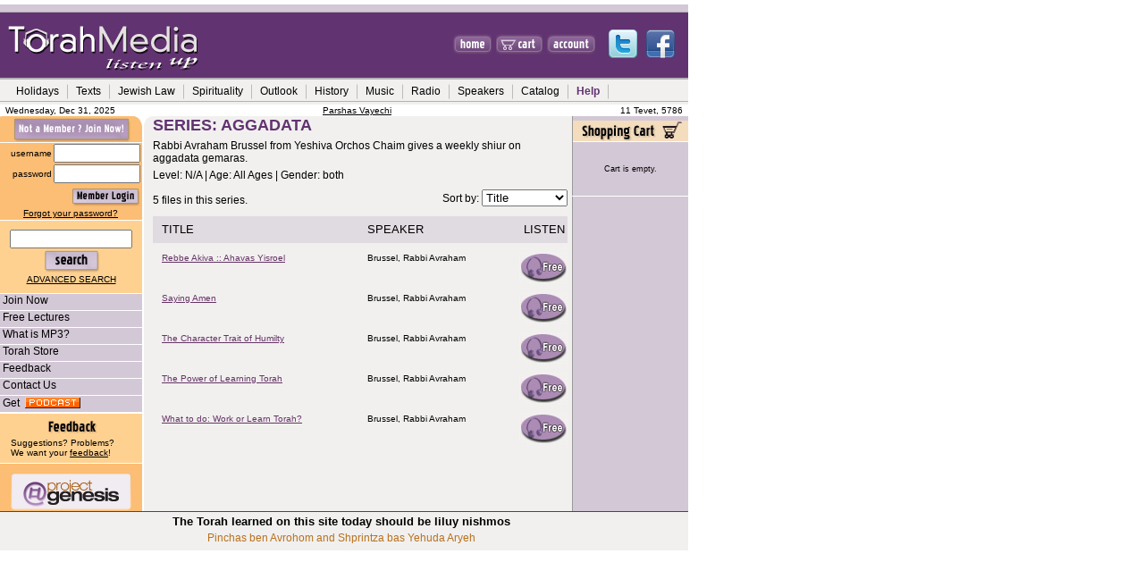

--- FILE ---
content_type: text/html; charset=UTF-8
request_url: https://torahmedia.com/catalog_profile.php?pid=1805
body_size: 9854
content:
<!DOCTYPE HTML PUBLIC "-//W3C//DTD HTML 4.01 Transitional//EN">
<html>
<head>
<title>Series Catalog - TorahMedia.com</title>
<meta name="description"
content="TorahMedia.com - Series Catalog -  The world�s most comprehensive online Torah audio lending library.">
<meta name="keywords"
content="Series Catalog, Torah, audio, classes, mp3, tape, cd, buy, Torah library, shiurim, Jewish, download, stream, class">
<!-- <meta http-equiv="Content-Type" content="text/html; charset=iso-8859-1"> -->
<META HTTP-EQUIV="Content-Type" content="text/html; charset=UTF-8" />
<meta name="Classification" content="religion">
<link href="https://torahmedia.com/ssi/shared/torahmedia.css" rel="stylesheet" type="text/css">


<script language="JavaScript">
<!-- 
function checkforblanks()
	{
	for (var i = 0; i < arguments.length; i += 2)
		{
		if (!arguments[i])
			{alert("Please enter " + arguments[i+1] + ".");return false;}
		}
	return true;
	}

function validateProfile() {
	var isFull = checkforblanks(document.form1.title.value, "a title for your profile")
	if (!isFull) {
		return false;
	}
	
	if (document.form1.orgsExist || document.form1.primary.value!='') {
		return true;
	} else {
		alert("You must select at least one organization before submitting.");
		return false;
	}
}

function validateChooseEvents() {
	theLength=eval("document.chooseeventform.elements['chooseevent[]'].length");
	evcount=0;
	for (i=0; i<theLength; i++) {
		if (document.chooseeventform.elements['chooseevent[]'][i].checked) {
			evcount++;
		}
	}
	
	if (evcount>0) {
		return true;
	} else {
		alert ("Please select an event before submitting.");
		return false;
	}
}

function checkfornumeric (fieldname, formname) {
	var fieldcode="document."+formname+".elements['"+fieldname+"']";
	thenumber=eval(fieldcode+".value");
	//alert(thenumber);
	//alert(thenumber.indexOf("."));
	if (thenumber.search(/[^0-9.]/) != -1) {
     	alert("Please enter numbers only.");
     	eval(fieldcode+".value=''");
     }
}
	
function popup(page) {
     self.name="TMmain";
     options = "toolbar=0,status=0,menubar=0,scrollbars=1,resizable=1,width=600,height=400";
     window.open(page, "TMPopup", options);
}

function popupdetails(page) {
     self.name="TMmain";
     options = "toolbar=0,status=0,menubar=0,scrollbars=1,resizable=1,width=500,height=500";
     window.open(page, "TMPopup", options);
}

function popupsave(page) {
	var fullurl=page+"?temp=0";
	self.name="TMmain";
	options = "toolbar=0,status=0,menubar=0,scrollbars=1,resizable=1,width=750,height=550";
	// save form values into querystring
	for (var i=0; i<form1.length; i++) {
 		fullurl=fullurl+"&"+form1[i].name+"="+form1[i].value
	}
 	orgWin=window.open(fullurl, "TMPopup", options);
}

function popupmoreinfo(fid) {
	self.name="TMmain";
     options = "toolbar=0,status=0,menubar=0,scrollbars=1,resizable=1,width=600,height=400";
	var page="/search/infowin.php?fid="+fid;
     window.open(page, "TMPopup", options);
}

//this function is used on cart.php and in the cart in footer.php
//function is called when user clicks "proceed to check out".  
//function displays shows an confirm-alert about the surcharge
function surchargeAlert(subtotal, hasShippableItems){
		
		if (subtotal<5.00){
						var msg="To cover credit card and other costs, a $0.25 surcharge will apply to orders under $5. Please consider adding more items to your cart.";
						if (hasShippableItems=="Y")
								msg+="  Note that shipping charges may bring your total above $5.";
						
						msg+="\nPress OK to proceed to secure checkout.\nPress CANCEL to continue shopping.";

						return (confirm(msg));				
		}
		else return true;

}


//  -->
</script>

<style>
<!--

.menuskin{
position:absolute;
width:170px;
background-color:#F1F0EF;
border:2px solid #b2b2b2;
font:normal x-small Verdana, Arial, Helvetica, sans-serif;
line-height:18px;
visibility:hidden;
}

.menuskin a{
text-decoration:none;
color:black;
padding-left:10px;
padding-right:10px;
}

#mouseoverstyle{
background-color:#b2b2b2;
}

#mouseoverstyle a{
color:black;
/*font-weight: bold;*/
text-decoration: none;
}
-->
</style>



<script language="JavaScript1.2">

//Pop-it menu- By Dynamic Drive
//For full source code and more DHTML scripts, visit http://www.dynamicdrive.com
//This credit MUST stay intact for use

var linkset=new Array()
//SPECIFY MENU SETS AND THEIR LINKS. FOLLOW SYNTAX LAID OUT

/*
linkset[0]='<div class="menuitems"><a href="http://dynamicdrive.com">Dynamic Drive</a></div>'
linkset[0]+='<hr>' //Optional Separator
linkset[0]+='<div class="menuitems"><a href="http://javascriptkit.com">JavaScript Kit</a></div>'
linkset[0]+='<div class="menuitems"><a href="http://freewarejava.com">Freewarejava</a></div>'

linkset[1]='<div class="menuitems"><a href="http://msnbc.com">MSNBC</a></div>'
linkset[1]+='<div class="menuitems"><a href="http://cnn.com">CNN</a></div>'
linkset[1]+='<div class="menuitems"><a href="http://abcnews.com">ABC News</a></div>'
linkset[1]+='<hr>' //Optional Separator
linkset[1]+='<div class="menuitems"><a href="http://www.washingtonpost.com">Washington Post</a></div>'
*/

//linkset[0]+='<div class="menuitems"><a href="https://torahmedia.com/search/results.php?directkw="></a></div>'



// Holidays
linkset[0]='<div class="menuitems"><a href="https://torahmedia.com/search/results.php?directkw=rosh+hashana">Rosh Hashana</a></div>'
linkset[0]+='<div class="menuitems"><a href="https://torahmedia.com/search/results.php?directkw=kippur">Yom Kippur</a></div>'
linkset[0]+='<div class="menuitems"><a href="https://torahmedia.com/search/results.php?directkw=sukkot+sukkos+succot+sukkos&andor=or&displayTitle=Sukkos">Sukkos</a></div>'
linkset[0]+='<div class="menuitems"><a href="https://torahmedia.com/search/results.php?directkw=chanuka+hanuka+hanukka+chanukka&andor=or&displayTitle=Chanukah&">Chanukah</a></div>'
linkset[0]+='<div class="menuitems"><a href="https://torahmedia.com/search/results.php?directkw=Tubeshvat+beshvat+b\'shvat&andor=or&displayTitle=Tu BeShvat&">Tu B\'Shvat</a></div>'
linkset[0]+='<div class="menuitems"><a href="https://torahmedia.com/search/results.php?directkw=purim">Purim</a></div>'
linkset[0]+='<div class="menuitems"><a href="https://torahmedia.com/search/results.php?directkw=pesach+passover&andor=or&displayTitle=Pesach&">Pesach</a></div>'
linkset[0]+='<div class="menuitems"><a href="https://torahmedia.com/search/results.php?directkw=shavuot+shavuos&andor=or&displayTitle=Shavuos&">Shavuos</a></div>'
linkset[0]+='<div class="menuitems"><a href="https://torahmedia.com/search/results.php?directkw=weeks+tisha+tishe+av+kinnos+kinos&andor=or&displayTitle=The Three Weeks&">Three Weeks</a></div>'
linkset[0]+='<div class="menuitems"><a href="https://torahmedia.com/search/results.php?directkw=shabbat+shabbos+sabbath&andor=or&displayTitle=Shabbos&">Shabbos</a></div>'

// Texts
linkset[1]='<div class="menuitems"><a href="https://torahmedia.com/search/results.php?directkw=torah">Torah</a></div>'
linkset[1]+='<div class="menuitems"><a href="https://torahmedia.com/search/results.php?directkw=talmud+gemora+gemara+-talmud_torah&andor=or&displayTitle=Talmud&">Talmud</a></div>'
linkset[1]+='<div class="menuitems"><a href="https://torahmedia.com/search/results.php?directkw=pirkei&displayTitle=Pirkei Avos">Pirkei Avos</a></div>'
linkset[1]+='<div class="menuitems"><a href="https://torahmedia.com/search/results.php?directkw=parsha">Parsha</a></div>'
linkset[1]+='<div class="menuitems"><a href="https://torahmedia.com/search/results.php?parshalnk=1">This Week\'s Parsha</a></div>'

// Jewish Law
linkset[2]='<div class="menuitems"><a href="https://torahmedia.com/search/results.php?directkw=kashrut+kashrus+kosher&andor=or&displayTitle=Kashrus&">Kashrus</a></div>'
linkset[2]+='<div class="menuitems"><a href="https://torahmedia.com/search/results.php?directkw=talmud+gemora+gemara+-talmud_torah&andor=or&displayTitle=Talmud&">Talmud</a></div>'
linkset[2]+='<div class="menuitems"><a href="https://torahmedia.com/search/results.php?directkw=money">Money</a></div>'
linkset[2]+='<div class="menuitems"><a href="https://torahmedia.com/search/results.php?directkw=speech+lashon&andor=or&displayTitle=Speech&">Speech</a></div>'
linkset[2]+='<div class="menuitems"><a href="https://torahmedia.com/search/results.php?directkw=ethics">Ethics</a></div>'

// Jewish Spirituality
linkset[3]='<div class="menuitems"><a href="https://torahmedia.com/search/results.php?directkw=spirituality+pray+daven+kabbala+kabala+mysticism&andor=or&displayTitle=Spirituality">Spirituality</a></div>'
linkset[3]+='<div class="menuitems"><a href="https://torahmedia.com/search/results.php?directkw=pray+daven&andor=or&displayTitle=Prayer&">Prayer</a></div>'
linkset[3]+='<div class="menuitems"><a href="https://torahmedia.com/search/results.php?directkw=kabbala+kabala+mysticism&andor=or&displayTitle=Kabbala&">Kabbala</a></div>'

// Outlook
linkset[4]='<div class="menuitems"><a href="https://torahmedia.com/search/results.php?directkw=family+parent&andor=or&displayTitle=Family&">Family</a></div>'
linkset[4]+='<div class="menuitems"><a href="https://torahmedia.com/search/results.php?directkw=woman+women&andor=or&displayTitle=Women&">Women</a></div>'
linkset[4]+='<div class="menuitems"><a href="https://torahmedia.com/search/results.php?directkw=marriage+dating&andor=or&displayTitle=Marriage&">Marriage and Dating</a></div>'
linkset[4]+='<div class="menuitems"><a href="https://torahmedia.com/search/results.php?directkw=self+improvement">Self Improvement</a></div>'
linkset[4]+='<div class="menuitems"><a href="https://torahmedia.com/search/results.php?directkw=education">Education</a></div>'

// Jewish History
linkset[5]='<div class="menuitems"><a href="https://torahmedia.com/search/results.php?directkw=history+holocaust+israel+anti-semit&andor=or&displayTitle=Jewish History">History</a></div>'
linkset[5]+='<div class="menuitems"><a href="https://torahmedia.com/search/results.php?directkw=holocaust">Holocaust</a></div>'
linkset[5]+='<div class="menuitems"><a href="https://torahmedia.com/search/results.php?directkw=israel">Israel</a></div>'
linkset[5]+='<div class="menuitems"><a href="https://torahmedia.com/search/results.php?directkw=anti-semit&displayTitle=Anti-Semitism">Anti-Semitism</a></div>'

linkset[6]='<div class="menuitems"><a href="https://torahmedia.com/catalog.php?">Full Catalog</a></div>'
linkset[6]+='<div class="menuitems"><a href="https://torahmedia.com/catalog_profile.php?">Series Catalog</a></div>'

// Help
linkset[8]='<div class="menuitems"><a href="https://torahmedia.com/help/faq.php?">FAQs</a></div>'
linkset[8]+='<div class="menuitems"  style="font-size: 11px"><a href="https://torahmedia.com/help/howtouse.php?">How to Use Torahmedia</a></div>'


// Sample:
//linkset[0]+='<div class="menuitems"><a href="https://torahmedia.com/search/results.php?directkw="></a></div>'


////No need to edit beyond here

var ie4=document.all&&navigator.userAgent.indexOf("Opera")==-1
var ns6=document.getElementById&&!document.all
var ns4=document.layers

function showmenu(e,which){
	if (!document.all&&!document.getElementById&&!document.layers)
     return

     clearhidemenu()

     menuobj=ie4? document.all.popmenu : ns6? document.getElementById("popmenu") : ns4? document.popmenu : ""
     menuobj.thestyle=(ie4||ns6)? menuobj.style : menuobj

     if (ie4||ns6)
          menuobj.innerHTML=which
     else{
          menuobj.document.write('<layer name=gui bgColor=#E6E6E6 width=165 onmouseover="clearhidemenu()" onmouseout="hidemenu()">'+which+'</layer>')
          menuobj.document.close()
     }

     menuobj.contentwidth=(ie4||ns6)? menuobj.offsetWidth : menuobj.document.gui.document.width
     menuobj.contentheight=(ie4||ns6)? menuobj.offsetHeight : menuobj.document.gui.document.height
     eventX=ie4? event.clientX : ns6? e.clientX : e.x
     eventY=ie4? event.clientY : ns6? e.clientY : e.y

     //Find out how close the mouse is to the corner of the window
     var rightedge=ie4? document.body.clientWidth-eventX : window.innerWidth-eventX
     var bottomedge=ie4? document.body.clientHeight-eventY : window.innerHeight-eventY

     //if the horizontal distance isn't enough to accomodate the width of the context menu
     if (rightedge<menuobj.contentwidth)
          //move the horizontal position of the menu to the left by it's width
          menuobj.thestyle.left=ie4? document.body.scrollLeft+eventX-menuobj.contentwidth : ns6? window.pageXOffset+eventX-menuobj.contentwidth : eventX-menuobj.contentwidth
     else
          //position the horizontal position of the menu where the mouse was clicked
          menuobj.thestyle.left=ie4? document.body.scrollLeft+eventX : ns6? window.pageXOffset+eventX : eventX

     //same concept with the vertical position
     menuobj.thestyle.top=108     /*
	if (bottomedge<menuobj.contentheight)
     menuobj.thestyle.top=ie4? document.body.scrollTop+eventY-menuobj.contentheight : ns6? window.pageYOffset+eventY-menuobj.contentheight : eventY-menuobj.contentheight
     else
     menuobj.thestyle.top=ie4? document.body.scrollTop+event.clientY : ns6? window.pageYOffset+eventY : eventY
     */

	menuobj.thestyle.visibility="visible";
	return false
}

function contains_ns6(a, b) {
     //Determines if 1 element in contained in another- by Brainjar.com
     while (b.parentNode)
     if ((b = b.parentNode) == a)
     return true;
     return false;
}

function hidemenu(){
     if (window.menuobj)
     menuobj.thestyle.visibility=(ie4||ns6)? "hidden" : "hide"
}

function dynamichide(e){

	hideArea("sortbydropdown"); // added by Havi
	if (ie4&&!menuobj.contains(e.toElement)) {
          hidemenu();
     } else if (ns6&&e.currentTarget!= e.relatedTarget&& !contains_ns6(e.currentTarget, e.relatedTarget)) {
          hidemenu();
	}
}

function delayhidemenu(){
     if (ie4||ns6||ns4)
     delayhide=setTimeout("hidemenu()",500)
}

function clearhidemenu(){
     if (window.delayhide)
     clearTimeout(delayhide)
}

function highlightmenu(e,state){
     if (document.all)
          source_el=event.srcElement
     else if (document.getElementById)
          source_el=e.target
     if (source_el.className=="menuitems"){
          source_el.id=(state=="on")? "mouseoverstyle" : ""
     }
     else{
          while(source_el.id!="popmenu"){
               source_el=document.getElementById? source_el.parentNode : source_el.parentElement
               if (source_el.className=="menuitems"){
                    source_el.id=(state=="on")? "mouseoverstyle" : ""
               }
          }
     }
}

if (ie4||ns6)
document.onclick=hidemenu


// added by Havi 7/20/04
function hideArea(areaName) {
     if(document.resultsortform) {
     	//alert("here");
     	var area = document.getElementById(areaName);
          if (window.delayhideArea)
               clearTimeout(delayhideArea);
     	if (area)//only works in netscape.  For IE, use document.all
               eval("area.style.visibility='hidden'");
          else
               eval("document.all." + areaName +".style.visibility='hidden'");
	}
}
function showArea(areaName) {
	if(document.resultsortform) {
		var area = document.getElementById(areaName);
     	if (window.delayhideArea)
               clearTimeout(delayhideArea);
     	if (area)//only works in netscape.  For IE, use document.all
               eval("area.style.visibility='visible'");
          else
               eval("document.all." + areaName +".style.visibility='visible'");
	}
}

function delayshowArea(areaName){
     if(document.resultsortform) {
     	if (ie4||ns6||ns4) {
               eval('delayhideArea=setTimeout("showArea(\''+areaName+'\')",400)');
     	} else showArea(areaName);
	}
}

</script>
<!-- new JMmedia functions-->
<script async='async' src='https://www.googletagservices.com/tag/js/gpt.js'></script>
<script>
  var googletag = googletag || {};
  googletag.cmd = googletag.cmd || [];
</script>

<script>
  googletag.cmd.push(function() {
    googletag.defineSlot('/264857099/TORAH/IP/ATF_LB_1', [728, 90], 'div-gpt-ad-1472565798203-0').addService(googletag.pubads());
    googletag.defineSlot('/264857099/TORAH/IP/ATF_MPU_1', [300, 250], 'div-gpt-ad-1472565798203-1').addService(googletag.pubads());
    googletag.defineSlot('/264857099/TORAH/IP/ATF_SKY_1', [120, 600], 'div-gpt-ad-1472565798203-2').addService(googletag.pubads());
    googletag.defineSlot('/264857099/TORAH/IP/BTF_LB_1', [728, 90], 'div-gpt-ad-1472565798203-3').addService(googletag.pubads());
    googletag.pubads().collapseEmptyDivs();
    googletag.enableServices();
  });
</script>
</head>

<body leftmargin="0" topmargin="0" marginwidth="0" marginheight="0">


     <!-- TOP AD BANNER  --><!--  border:thin solid yellow; -->
     <div align="center" id='homepage-ads'><!-- /264857099/TORAH/IP/ATF_LB_1 -->
<div id='div-gpt-ad-1472565798203-0' style='height:90px; width:728px;'>
<script>
googletag.cmd.push(function() { googletag.display('div-gpt-ad-1472565798203-0'); });
</script>
</div>
</div>

     <!-- The following div tags must be placed together without spaces to fix an IE bug --><!-- border:thin solid red;   border:thin solid green;-->
     <div id='homepage-ads2'><!-- div around the content table and the right ad div --><img src="https://torahmedia.com/ssi/shared/images/header/spacer.gif" width="5" height="1"><!-- clear gif to help with IE page placement (bug) -->
			 <div id='homepage-ads3'><!-- div around the content table --><!-- width:770px; -->



<!-- top table -->
<table width="770" border="0" cellpadding="0" cellspacing="0" background="https://torahmedia.com/ssi/shared/images/header/img_06_topfiller.gif">
  <tr>
     <td width="478"><a href="https://torahmedia.com/?"><img src="https://torahmedia.com/ssi/shared/images/header/img_01.gif" width="478" height="84" border="0"></a></td>
     <td width="29"><img src="https://torahmedia.com/ssi/shared/images/header/spacer.gif" width="5" height="1"></td>
     <td width="43"><a href="https://torahmedia.com/?"><img src="https://torahmedia.com/ssi/shared/images/header/img_02_home.gif" width="43" height="84" border="0"></a></td>
     <td><img src="https://torahmedia.com/ssi/shared/images/header/spacer.gif" width="5" height="1"></td>
     <td width="52"><a href="https://torahmedia.com/shopping/cart.php?"><img src="https://torahmedia.com/ssi/shared/images/header/img_cart.gif" width="52" height="84" border="0"></a></td>
     <td><img src="https://torahmedia.com/ssi/shared/images/header/spacer.gif" width="5" height="1"></td>
     <td width="54"><a href="https://torahmedia.com/account.php?"><img src="https://torahmedia.com/ssi/shared/images/header/img_account.gif" width="54" height="84" border="0"></a></td>
     <td width="104" align="center" valign="middle"><img src="https://torahmedia.com/ssi/shared/images/header/spacer.gif" width="104" height="1" border="0" vspace="2"><a href="https://twitter.com/TorahMedia" target="_blank"><img src="https://torahmedia.com/ssi/shared/images/header/twitter.png" width="32" height="32" border="0" hspace="5" title="Follow us on Twitter"></a><a href="https://www.facebook.com/pages/TorahMediacom/111844617141" target="_blank"><img src="https://torahmedia.com/ssi/shared/images/header/facebook.png" width="32" height="32" border="0" hspace="5" title="Become a Fan on Facebook"></a><br /></td>
   </tr>
</table>
<table width="770" border="0" cellspacing="0" background="https://torahmedia.com/ssi/shared/images/header/img_07_grey.gif">
  <tr>
    <td height="28">
	 <!-- <table border="1" cellpadding="2" cellspacing="0" style="text-align: center;border:1px solid #6f1f00;" bordercolor="#6f1f00" width=700> -->
		<div id="popmenu" class="menuskin" onMouseover="clearhidemenu();highlightmenu(event,'on');hideArea('sortbydropdown');hideArea('resultsperpagedropdown');" onMouseout="highlightmenu(event,'off');dynamichide(event);showArea('sortbydropdown');showArea('resultsperpagedropdown');">
          </div>
		<table border="0" cellspacing="0">
          <tr align="center">
          		<td width="8"><img src="https://torahmedia.com/ssi/shared/images/header/spacer.gif" width="8" height="9"></td>
          <td class=rollovermenu nowrap><a href="https://torahmedia.com/search/results.php?directkw=rosh+hashana+kippur+sukkot+sukkos+succot+sukkos+chanuka+hanuka+hanukka+chanukka+Tubeshvat+beshvat+b\'shvat+purim+pesach+passover+shavuot+shavuos+weeks+tisha+tishe+av+kinnos+kinos+shabbat+shabbos+sabbath&andor=or&displayTitle=Holidays" onMouseover="showmenu(event,linkset[0]);hideArea('sortbydropdown')" onMouseout="delayhidemenu();delayshowArea('sortbydropdown')">Holidays</a></td>
		<td width="3" class="navblack"> <div align="center"><img src="https://torahmedia.com/ssi/shared/images/header/divider.gif" width="1" height="17"></div></td>
          <td class=rollovermenu nowrap><a href="https://torahmedia.com/search/results.php?directkw=torah+talmud+gemora+gemara+-talmud_torah+pirkei+parsha&andor=or&displayTitle=Texts"  onMouseover="showmenu(event,linkset[1]);hideArea('sortbydropdown')" onMouseout="delayhidemenu();delayshowArea('sortbydropdown')">Texts</a></td>
		<td width="3" class="navblack"> <div align="center"><img src="https://torahmedia.com/ssi/shared/images/header/divider.gif" width="1" height="17"></div></td>
          <td class=rollovermenu nowrap><a href="https://torahmedia.com/search/results.php?directkw=kashrut+kashrus+kosher+money+speech+lashon+ethics&andor=or&displayTitle=Jewish Law"  onMouseover="showmenu(event,linkset[2]);hideArea('sortbydropdown')" onMouseout="delayhidemenu();delayshowArea('sortbydropdown')">Jewish Law</a></td>
		<td width="3" class="navblack"> <div align="center"><img src="https://torahmedia.com/ssi/shared/images/header/divider.gif" width="1" height="17"></div></td>
          <td class=rollovermenu nowrap><a href="https://torahmedia.com/search/results.php?directkw=spirituality+pray+daven+kabbala+kabala+mysticism&andor=or&displayTitle=Spirituality" onMouseover="showmenu(event,linkset[3])" onMouseout="delayhidemenu()">Spirituality</a></td>
		<td width="3" class="navblack"> <div align="center"><img src="https://torahmedia.com/ssi/shared/images/header/divider.gif" width="1" height="17"></div></td>
          <td class=rollovermenu nowrap><a href="https://torahmedia.com/search/results.php?directkw=family+parent+woman+women+marriage+dating+self+improvement+education&andor=or&displayTitle=Outlook&"  onMouseover="showmenu(event,linkset[4]);hideArea('resultsperpagedropdown')" onMouseout="delayhidemenu();delayshowArea('resultsperpagedropdown')">Outlook</a></td>
		<td width="3" class="navblack"> <div align="center"><img src="https://torahmedia.com/ssi/shared/images/header/divider.gif" width="1" height="17"></div></td>
          <td class=rollovermenu nowrap><a href="https://torahmedia.com/search/results.php?directkw=history+holocaust+israel+anti-semit&andor=or&displayTitle=Jewish History"  onMouseover="showmenu(event,linkset[5]);hideArea('resultsperpagedropdown')" onMouseout="delayhidemenu();delayshowArea('resultsperpagedropdown')">History</a></td>
		<td width="3" class="navblack"> <div align="center"><img src="https://torahmedia.com/ssi/shared/images/header/divider.gif" width="1" height="17"></div></td>
          <!-- <td class=rollovermenu nowrap><a href=""  onMouseover="showmenu(event,linkset[6])" onMouseout="delayhidemenu()">Quick Links</a></td>
		<td width="3" class="navblack"> <div align="center"><img src="https://torahmedia.com/ssi/shared/images/header/divider.gif" width="1" height="17"></div></td>
          	 -->
		<td class=rollovermenu nowrap><a href="https://torahmedia.com/search/results.php?directkw=music">Music</a></td>
		<td width="3" class="navblack"> <div align="center"><img src="https://torahmedia.com/ssi/shared/images/header/divider.gif" width="1" height="17"></div></td>
		<td class=rollovermenu nowrap><a href="https://torahmedia.com/search/results.php?directkw=radio">Radio</a></td>
		<td width="3" class="navblack"> <div align="center"><img src="https://torahmedia.com/ssi/shared/images/header/divider.gif" width="1" height="17"></div></td>
		<td class=rollovermenu nowrap><a href="https://torahmedia.com/speakers/?">Speakers</a></td>
          <td width="3" class="navblack"> <div align="center"><img src="https://torahmedia.com/ssi/shared/images/header/divider.gif" width="1" height="17"></div></td>
          <td class=rollovermenu nowrap><a href="https://torahmedia.com/catalog.php?"  onMouseover="showmenu(event,linkset[6])" onMouseout="delayhidemenu()">Catalog</a></td>
		<td width="3" class="navblack"> <div align="center"><img src="https://torahmedia.com/ssi/shared/images/header/divider.gif" width="1" height="17"></div></td>
		<!-- <td class=rollovermenu nowrap><a href="https://torahmedia.com/catalog.php?">Catalog</a></td>
		<td width="3" class="navblack"> <div align="center"><img src="https://torahmedia.com/ssi/shared/images/header/divider.gif" width="1" height="17"></div></td> -->
          <td class=rollovermenu nowrap><a href="https://torahmedia.com/help/faq.php?"  onMouseover="showmenu(event,linkset[8])" onMouseout="delayhidemenu()" id='header-help-link'>Help</a></td>
		<td width="3" class="navblack"> <div align="center"><img src="https://torahmedia.com/ssi/shared/images/header/divider.gif" width="1" height="17"></div></td>
     </tr>
     </table>
    </td>
  </tr>
</table>
<table width="770" border="0" cellspacing="0">
  <tr>
    <td height="4"><div align="right" class="smallblack">
     	<table width="100%" border="0" cellpadding="0" cellspacing="0">
     <tr>
		<td width="5"><img src="https://torahmedia.com/ssi/shared/images/header/spacer.gif" width="5" height="1" border="0"></td>
		<td width="154" class="smallblack" nowrap>Wednesday, Dec 31, 2025</td>
		<td align="center" class="smallblack" nowrap><a href='/search/results.php?parshalnk=1'>Parshas Vayechi</a></td>
		<td width="125" align="right" class="smallblack" nowrap>11 Tevet, 5786</td>
		<td width="5"><img src="https://torahmedia.com/ssi/shared/images/header/spacer.gif" width="5" height="1" border="0"></td>
	</tr>
     </table>



    </div></td>
  </tr>
</table>

<table width="770" border="0" cellpadding="0" cellspacing="0" bordercolor=yellow><!-- whole page - one cell width -->
  <tr>
    <td width="159" height="408" valign="top" bgcolor="#FCBD74"><!-- FIRST COLUMN --><table width="159" border="0" cellpadding="0" cellspacing="0" bordercolor=black><!-- column table - 3 or 4 cells wide -->
      <!-- begin login/user info -->
    <tr><td valign="top"><table width="100%" border="0" cellpadding="0" cellspacing="0" bordercolor=purple>
          <form action='https://torahmedia.com/login.php' method='post'>
          <input type='hidden' name='chkLogin' value=true>
          <input type='hidden' name='cid' value=''>
          <input type="hidden" name="headerLogin" value="1">
          <input type='hidden' name='sid' value='g03g537r80h5n58'>
               	   <tr>
               <td width="159" align="right"><a href="https://torahmedia.com/register.php?"><img src="https://torahmedia.com/ssi/shared/images/header/img_10_login.gif" width="159" height="29" border="0"></a></td>
             </tr>
             <tr>
               <td height="1" valign="top" bgcolor="#FFFFFF"><img src="https://torahmedia.com/ssi/shared/images/header/spacer.gif" width="1" height="1"></td>
             </tr>
             <tr>
               <td height="73" valign="top" bgcolor="#FCBD74"><table width="158" border="0" cellspacing="0" bordercolor=green>
                   <tr>
                     <td width="64"><div align="right" class="smallblack">username</div></td>
                     <td width="90"><div align="center">
                         <input name="login" type="text" size="10" value="">
                       </div></td>
                   </tr>
                   <tr>
                     <td><div align="right" class="smallblack">password</div></td>
                     <td><div align="center">
                         <input name="password" type="password" size="10">
                       </div></td>
                   </tr>
                   <tr>
                     <td>&nbsp;</td>
                     <td><div align="right"><input type="image" src="https://torahmedia.com/ssi/shared/images/header/img_go.gif" width="78" height="24"></div></td>
                   </tr>
     		    <tr><td align="center" colspan="2" class="smallblack"><a href="https://torahmedia.com/forgotpassword.php?dlid=&page=&cid=">Forgot your password?</a></td></tr>
				</table></td>
			  </tr>
                 <tr>
               <td height="1" valign="top"><img src="https://torahmedia.com/ssi/shared/images/header/spacer.gif" width="1" height="1"></td>
             </tr>
		   </form>
		</table></td></tr>
		  <!-- end login/user info -->
        <tr>
          <td bgcolor="#FFFFFF"><img src="https://torahmedia.com/ssi/shared/images/header/spacer.gif" width="8" height="1"></td>
        </tr>
		  <!-- SEARCH SECTION -->
        <tr>
          <td valign="top" bgcolor="FFD191" align=center><table width="150" border="0" cellpadding="0" cellspacing="0">
              <tr>
                <td height="10"><img src="https://torahmedia.com/ssi/shared/images/header/spacer.gif" width="18" height="10" border="0"></td>
              </tr>
              <form name="topsrchform" method="POST" action="https://torahmedia.com/search/results.php">
               <input type="hidden" name="sid" value="g03g537r80h5n58">
     		<input type='hidden' name='cid' value=''>
			<input type='hidden' name='dlid' value=''>
               <input type="hidden" name='page' value=''>
     		<input type="hidden" name="topsearch" value="true">
               <tr>
                <td height="56"><div align="center" class="smallblack">
                      <input name="topsearchstr" type="text" size="15" value="">
                      <br>
                      <input type="image" src="https://torahmedia.com/ssi/shared/images/header/img_search.gif" width="77" height="29" name="searchgo"><br>
                      <a href="/search/search.php?">ADVANCED SEARCH</a>
                  </div></td>
              </tr>
		    <tr>
                <td height="10"><img src="https://torahmedia.com/ssi/shared/images/header/spacer.gif" width="1" height="10"></td>
		    </tr>
		    </form>
            </table></td>
        </tr>
	   <!-- END SEARCH SECTION -->

	   <!-- LINKS -->
        <tr>
          <td bgcolor="#FFFFFF"><img src="https://torahmedia.com/ssi/shared/images/header/spacer.gif" width="8" height="1"></td>
        </tr>
        <tr>
          <td valign="middle" class="myCSSclass"><a href="https://torahmedia.com/register.php?" class="myCSSclass"><img src="https://torahmedia.com/ssi/shared/images/header/spacer.gif" width="3" height="1" border="0">Join
            Now</a></td>
        </tr>
        <tr>
          <td bgcolor="#FFFFFF"><img src="https://torahmedia.com/ssi/shared/images/header/spacer.gif" width="1" height="1"></td>
        </tr>
        <tr>
          <td class="myCSSclass"><a href="https://torahmedia.com/pages/freefiles.php?" class="myCSSclass"><img src="https://torahmedia.com/ssi/shared/images/header/spacer.gif" width="3" height="1" border="0">Free Lectures</a></td>
        </tr>

        <tr>
          <td bgcolor="#FFFFFF"><img src="https://torahmedia.com/ssi/shared/images/header/spacer.gif" width="1" height="1"></td>
        </tr>
        <!-- <tr>
          <td class="myCSSclass"><a href="https://torahmedia.com/pages/getmp3player.php?" class="myCSSclass"><img src="https://torahmedia.com/ssi/shared/images/header/spacer.gif" width="3" height="1" border="0">Get
            an MP3 player</a></td>
        </tr>
        <tr>
          <td bgcolor="#FFFFFF"><img src="https://torahmedia.com/ssi/shared/images/header/spacer.gif" width="1" height="1"></td>
        </tr> -->
        <tr>
          <td class="myCSSclass"><a href="https://torahmedia.com/pages/whatismp3.php?" class="myCSSclass"><img src="https://torahmedia.com/ssi/shared/images/header/spacer.gif" width="3" height="1" border="0">What
            is MP3?</a></td>
        </tr>
        <tr>
          <td bgcolor="#FFFFFF"><img src="https://torahmedia.com/ssi/shared/images/header/spacer.gif" width="1" height="1"></td>
        </tr>
        <tr>
          <td class="myCSSclass"><a href="/search/results.php?torahstore=1" class="myCSSclass"><img src="https://torahmedia.com/ssi/shared/images/header/spacer.gif" width="3" height="1" border="0">Torah Store</a></td>
        </tr>
        <tr>
          <td bgcolor="#FFFFFF"><img src="https://torahmedia.com/ssi/shared/images/header/spacer.gif" width="1" height="1"></td>
        </tr>
	   
        <tr>
          <td class="myCSSclass"><p><a href="https://torahmedia.com/feedback.php?pagereferer=s%3A34%3A%22torahmedia.com%2Fcatalog_profile.php%22" class="myCSSclass"><img src="https://torahmedia.com/ssi/shared/images/header/spacer.gif" width="3" height="1" border="0">Feedback</a></p></td>
        </tr>
        <tr>
          <td bgcolor="#FFFFFF"><img src="https://torahmedia.com/ssi/shared/images/header/spacer.gif" width="1" height="1"></td>
        </tr>
        <tr>
          <td class="myCSSclass"><a href="https://torahmedia.com/help/contactus.php?" class="myCSSclass"><img src="https://torahmedia.com/ssi/shared/images/header/spacer.gif" width="3" height="1" border="0">Contact
            Us</a></td>
        </tr>
        <tr>
          <td bgcolor="#FFFFFF"><img src="https://torahmedia.com/ssi/shared/images/header/spacer.gif" width="1" height="1"></td>
        </tr>
	   <tr>
          <td class="myCSSclass" valign=bottom><a href="https://torahmedia.com/podcast/?" class="myCSSclass"><img src="https://torahmedia.com/ssi/shared/images/header/spacer.gif" width="3" height="1" border="0">Get&nbsp;&nbsp;<img src="https://torahmedia.com/ssi/shared/images/podcast.gif" width="62" height="13" border="0" alt="Podcast" align="absbottom" vspace="1"></a></td>
        </tr>
        <tr>
          <td bgcolor="#FFFFFF"><img src="https://torahmedia.com/ssi/shared/images/header/spacer.gif" width="1" height="1"></td>
        </tr>
				<!--
	   		<tr>
          <td class="myCSSclass"><a href="https://wwws.capalon.com/secure/torahmediaaffiliates/join.php" target="_blank" class="myCSSclass"><img src="https://torahmedia.com/ssi/shared/images/header/spacer.gif" width="3" height="1" border="0">Affiliates</a></td>
        </tr>
			-->
        <tr>
          <td bgcolor="#FFFFFF"><img src="https://torahmedia.com/ssi/shared/images/header/spacer.gif" width="1" height="1"></td>
        </tr>

	   <!-- END LINKS -->

	   <!-- FEEDBACK -->
        <tr>
          <td bgcolor="#FFD191"><img src="https://torahmedia.com/ssi/shared/images/header/spacer.gif" width="1" height="3"></td>
        </tr>
        <tr>
          <td bgcolor="#FFD191"><div align="center"><img src="https://torahmedia.com/ssi/shared/images/header/title_feedback.gif" width="62" height="23"></div></td>
        </tr>
        <tr>
          <td bgcolor="#FFD191"><table width="157" border="0" cellspacing="0">
              <tr>
                <td width="8"><img src="https://torahmedia.com/ssi/shared/images/header/spacer.gif" width="9" height="8"></td>
                <td width="145" class="smallblack">Suggestions? Problems?<br>
			We want your <a href="https://torahmedia.com/feedback.php?pagereferer=s%3A34%3A%22torahmedia.com%2Fcatalog_profile.php%22">feedback</a>!</td>
              </tr>
		    <tr>
               <td><img src="https://torahmedia.com/ssi/shared/images/header/spacer.gif" width="1" height="3"></td>
             </tr>
            </table></td>
        </tr>
	   <!-- END FEEDBACK -->
	   <tr>
          <td bgcolor="#FFFFFF"><img src="https://torahmedia.com/ssi/shared/images/header/spacer.gif" width="1" height="1"></td>
        </tr>
	   <!-- TORAH.ORG ICONS -->
	   <!-- <tr>
	   	<td align="center"><a href="http://www.projectgenesis.org" target="_blank"><! -- <img src="/ssi/shared/images/icon_05a.gif" width="120" height="60" border="0" alt="Project Genesis" vspace="5"> -- ><img src="https://torahmedia.com/ssi/shared/images/PG_blogbutton.gif" width="100" height="15" border="0" alt="Project Genesis" vspace="7"></a></td>
	  </tr> -->
	 <!--  <tr>
	   	<td align="center"><a href="http://www.projectgenesis.org/10/win-an-mp3/" target="_blank"><img src="https://torahmedia.com/ssi/shared/images/pglogo-contest.gif" width="120" height="117" border="0" alt="Logo Contest"></a><br />&nbsp;</td>
	  </tr> -->
	 <tr>
          <td><img src="https://torahmedia.com/ssi/shared/images/header/spacer.gif" width="1" height="3"></td>
     </tr>

	<!--
      <tr>
           <td align="center"><a href="https://wwws.capalon.com/secure/torah/chometzsales/" target="_blank"><img src="https://torahmedia.com/ssi/shared/images/header/chometzgraphic.jpg" width="120" height="117" alt="Sell Chametz Online" border="0"></a></td>
     </tr>-->
	<tr>
          <td><img src="https://torahmedia.com/ssi/shared/images/header/spacer.gif" width="1" height="3"></td>
     </tr>

	 <tr>
          <td><img src="https://torahmedia.com/ssi/shared/images/header/spacer.gif" width="1" height="3"></td>
     </tr>
     <tr>
          <td align="center"><a href="http://www.projectgenesis.org" target="_blank"><img src="https://torahmedia.com/ssi/shared/images/header/projectgenesis_icon.gif" width="137" height="44" alt="Project Genesis" border="0"><!-- <img src="/ssi/shared/images/icon_05a.gif" width="120" height="60" border="0" alt="Project Genesis" vspace="5"> --><!-- <img src="https://torahmedia.com/ssi/shared/images/PG_blogbutton.gif" width="100" height="15" border="0" alt="Project Genesis" vspace="7"> --></a></td>
     </tr>

	  <!-- END TORAH.ORG ICONS -->
      <!-- end left column table -->
	 </table></td>
    <td width="2" valign="top" bgcolor="white"><img src="https://torahmedia.com/ssi/shared/images/header/spacer.gif" width="1" height="8"></td><!-- white margin -->

    <td valign="top" bgcolor="#F1F0EF"><!-- main cell (to far right) -->
     <table cellpadding="0" cellspacing="0" border="0" width="100%"><!-- table to give left margin 5px -->
     <tr>
	         	<td valign="top"><img src="https://torahmedia.com/ssi/shared/images/header/top_grey_left_corner.gif" width="10" height="10" border="0"></td>
			<td valign="top">
         <!-- CENTER CONTENT BEGINS HERE -->
         <!-- THIRD (FOURTH INCLUDING SPACER) COLUMN ON ALL PAGES EXCEPT HOME IN FOOTER -->
	    <!-- END OF HEADER -->
		<table border="0" cellpadding="0" cellspacing="0" width="100%">
		<tr><th align=left class="maintitle">Series: Aggadata</th></tr>
		<tr><td height=5></td></tr>
		<tr><td>Rabbi Avraham Brussel from Yeshiva Orchos Chaim gives a weekly shiur on aggadata gemaras.</td></tr>
		<tr><td height=5></td></tr>
		<tr><td>Level: N/A | Age: All Ages | Gender: both</td></tr>
		<tr>
			<td>
			<table border="0" cellpadding="0" cellspacing="0" width="100%">
			<tr>
				<td>
          		<br>5 files in this series.     			</td>
				<form name="sortbyform" method="GET"  action="/catalog_profile.php">
				<td align="right" valign="bottom" nowrap>
				Sort by:
				<input type="hidden" name="sid" value="g03g537r80h5n58">
               	<input type="hidden" name="cid" value="">
				<input type="hidden" name="pid" value="1805">
                    <select name="sortby" onchange="document.sortbyform.submit();">
                    	<option value="title" >Title
                    	<option value="speaker" >Speaker
               		<option value="relevance" >Most Recent
                    </select>
				</div>
				</td>
				</form>
			</tr>
			</table>
					<table width="100%" border="0" cellpadding="0" cellspacing="0">
		<tr>
          	<td height="11" colspan="8"><img src="https://torahmedia.com/ssi/shared/images/spacer.gif" width="1" height="4" border=0></td>
          </tr>
					<tr height="30" bgcolor="E0DBE0">
                    <td><img src="https://torahmedia.com/ssi/shared/images/spacer.gif" width="1" height="8"></td>
				<td width="60%" colspan="2" class="titleblack"><!-- <img src="https://torahmedia.com/ssi/shared/images/spacer.gif" width="15" height="8"> -->Title </td>
                    <td width="40%" colspan="2" class="titleblack">Speaker</td>
				<td colspan="3" align="right" class="titleblack">
                    <div style='margin-right:3px;'>Listen</div>
				</td>
               </tr>
			<tr>
               	<td height="11" colspan="8"><img src="https://torahmedia.com/ssi/shared/images/spacer.gif" width="1" height="4" border=0></td>
               </tr>
               
              <tr>
		                    <!-- SPACER -->
               <td><img src="https://torahmedia.com/ssi/shared/images/spacer.gif" width="10" height="8" border=0></td>
						<td valign="top" class="smallblack"><a href="/search/fileinfo.php?directlink=21330&frompage=" class="redlink">Rebbe Akiva :: Ahavas Yisroel</a></td>
			<!-- SPACER -->
               <td><img src="https://torahmedia.com/ssi/shared/images/spacer.gif" width="5" height="8" border=0></td>
			<td valign="top" width="149" class="smallblack">Brussel, Rabbi Avraham</td>


			<!-- SPACER -->
               <td><img src="https://torahmedia.com/ssi/shared/images/spacer.gif" width="5" height="8" border=0></td>
			     			<td valign="middle">     				<img src="https://torahmedia.com/ssi/shared/images/spacer.gif" width="1" height="1" border=0>
     			     			</td>
                    <td valign="top"><img src="https://torahmedia.com/ssi/shared/images/spacer.gif" width="8" height="8" border=0></td>
				<td valign='top' width='32'><a href='/filelink.php?fid=21330&bw=low&lnk=s'><img src='https://torahmedia.com/ssi/shared/images/stream_low_free.gif' width='54' height='34' border='0' title='Listen Now - Free'></td>               </tr>
		     <tr>
              		<td height="11" colspan="8"><img src="https://torahmedia.com/ssi/shared/images/spacer.gif" width="1" height="4" border=0></td>
               </tr>
		
              <tr>
		                    <!-- SPACER -->
               <td><img src="https://torahmedia.com/ssi/shared/images/spacer.gif" width="10" height="8" border=0></td>
						<td valign="top" class="smallblack"><a href="/search/fileinfo.php?directlink=21329&frompage=" class="redlink">Saying Amen</a></td>
			<!-- SPACER -->
               <td><img src="https://torahmedia.com/ssi/shared/images/spacer.gif" width="5" height="8" border=0></td>
			<td valign="top" width="149" class="smallblack">Brussel, Rabbi Avraham</td>


			<!-- SPACER -->
               <td><img src="https://torahmedia.com/ssi/shared/images/spacer.gif" width="5" height="8" border=0></td>
			     			<td valign="middle">     				<img src="https://torahmedia.com/ssi/shared/images/spacer.gif" width="1" height="1" border=0>
     			     			</td>
                    <td valign="top"><img src="https://torahmedia.com/ssi/shared/images/spacer.gif" width="8" height="8" border=0></td>
				<td valign='top' width='32'><a href='/filelink.php?fid=21329&bw=low&lnk=s'><img src='https://torahmedia.com/ssi/shared/images/stream_low_free.gif' width='54' height='34' border='0' title='Listen Now - Free'></td>               </tr>
		     <tr>
              		<td height="11" colspan="8"><img src="https://torahmedia.com/ssi/shared/images/spacer.gif" width="1" height="4" border=0></td>
               </tr>
		
              <tr>
		                    <!-- SPACER -->
               <td><img src="https://torahmedia.com/ssi/shared/images/spacer.gif" width="10" height="8" border=0></td>
						<td valign="top" class="smallblack"><a href="/search/fileinfo.php?directlink=21327&frompage=" class="redlink">The Character Trait of Humilty</a></td>
			<!-- SPACER -->
               <td><img src="https://torahmedia.com/ssi/shared/images/spacer.gif" width="5" height="8" border=0></td>
			<td valign="top" width="149" class="smallblack">Brussel, Rabbi Avraham</td>


			<!-- SPACER -->
               <td><img src="https://torahmedia.com/ssi/shared/images/spacer.gif" width="5" height="8" border=0></td>
			     			<td valign="middle">     				<img src="https://torahmedia.com/ssi/shared/images/spacer.gif" width="1" height="1" border=0>
     			     			</td>
                    <td valign="top"><img src="https://torahmedia.com/ssi/shared/images/spacer.gif" width="8" height="8" border=0></td>
				<td valign='top' width='32'><a href='/filelink.php?fid=21327&bw=low&lnk=s'><img src='https://torahmedia.com/ssi/shared/images/stream_low_free.gif' width='54' height='34' border='0' title='Listen Now - Free'></td>               </tr>
		     <tr>
              		<td height="11" colspan="8"><img src="https://torahmedia.com/ssi/shared/images/spacer.gif" width="1" height="4" border=0></td>
               </tr>
		
              <tr>
		                    <!-- SPACER -->
               <td><img src="https://torahmedia.com/ssi/shared/images/spacer.gif" width="10" height="8" border=0></td>
						<td valign="top" class="smallblack"><a href="/search/fileinfo.php?directlink=16078&frompage=" class="redlink">The Power of Learning Torah</a></td>
			<!-- SPACER -->
               <td><img src="https://torahmedia.com/ssi/shared/images/spacer.gif" width="5" height="8" border=0></td>
			<td valign="top" width="149" class="smallblack">Brussel, Rabbi Avraham</td>


			<!-- SPACER -->
               <td><img src="https://torahmedia.com/ssi/shared/images/spacer.gif" width="5" height="8" border=0></td>
			     			<td valign="middle">     				<img src="https://torahmedia.com/ssi/shared/images/spacer.gif" width="1" height="1" border=0>
     			     			</td>
                    <td valign="top"><img src="https://torahmedia.com/ssi/shared/images/spacer.gif" width="8" height="8" border=0></td>
				<td valign='top' width='32'><a href='/filelink.php?fid=16078&bw=low&lnk=s'><img src='https://torahmedia.com/ssi/shared/images/stream_low_free.gif' width='54' height='34' border='0' title='Listen Now - Free'></td>               </tr>
		     <tr>
              		<td height="11" colspan="8"><img src="https://torahmedia.com/ssi/shared/images/spacer.gif" width="1" height="4" border=0></td>
               </tr>
		
              <tr>
		                    <!-- SPACER -->
               <td><img src="https://torahmedia.com/ssi/shared/images/spacer.gif" width="10" height="8" border=0></td>
						<td valign="top" class="smallblack"><a href="/search/fileinfo.php?directlink=21328&frompage=" class="redlink">What to do: Work or Learn Torah?</a></td>
			<!-- SPACER -->
               <td><img src="https://torahmedia.com/ssi/shared/images/spacer.gif" width="5" height="8" border=0></td>
			<td valign="top" width="149" class="smallblack">Brussel, Rabbi Avraham</td>


			<!-- SPACER -->
               <td><img src="https://torahmedia.com/ssi/shared/images/spacer.gif" width="5" height="8" border=0></td>
			     			<td valign="middle">     				<img src="https://torahmedia.com/ssi/shared/images/spacer.gif" width="1" height="1" border=0>
     			     			</td>
                    <td valign="top"><img src="https://torahmedia.com/ssi/shared/images/spacer.gif" width="8" height="8" border=0></td>
				<td valign='top' width='32'><a href='/filelink.php?fid=21328&bw=low&lnk=s'><img src='https://torahmedia.com/ssi/shared/images/stream_low_free.gif' width='54' height='34' border='0' title='Listen Now - Free'></td>               </tr>
		     <tr>
              		<td height="11" colspan="8"><img src="https://torahmedia.com/ssi/shared/images/spacer.gif" width="1" height="4" border=0></td>
               </tr>
				</table>
			</td>
		</tr>
		</table>
				<!-- BEGINNING OF FOOTER -->
          <!-- <div><img src="https://torahmedia.com/ssi/shared/images/spacer.gif" width="100" height="10" border=0></div> -->
		<br clear=all>&nbsp;

		     		<!-- SQUARE AD BANNER -->
     		<div align="center"><!-- /264857099/TORAH/IP/ATF_MPU_1 -->
<div id='div-gpt-ad-1472565798203-1' style='height:250px; width:300px;'>
<script>
googletag.cmd.push(function() { googletag.display('div-gpt-ad-1472565798203-1'); });
</script>
</div>
</div>
     		<br>&nbsp;
		
		</td>
				<td><img src="https://torahmedia.com/ssi/shared/images/header/spacer.gif" width="5" height="10" border="0"></td>
			</tr>
     </table><!-- end table to give 5 px margin -->
</td>
<!-- right column -->
    <td width="130" valign="top" background="https://torahmedia.com/ssi/shared/images/homepage/img_purple.gif" bgcolor="#FFD191">
      <table width="130" border="0" align="center" cellpadding="0" cellspacing="0">
        <tr>
          <td width="129"><div align="center"><img src="https://torahmedia.com/ssi/shared/images/spacer.gif" width="1" height="5"></div></td>
        </tr>
        <tr>
          <td><div align="center"><img src="https://torahmedia.com/ssi/shared/images/header_shoppingcart.gif" width="129" height="24"></div></td>
        </tr>
        <tr>
          <td><div align="center"><img src="https://torahmedia.com/ssi/shared/images/spacer.gif" width="1" height="5"></div></td>
        </tr>
        <tr>
          <td><!-- <div align="left" class="smallblack">text goes here</div> -->
				<!-- begin shopping cart box -->
          <table border="0" cellpadding="0" cellspacing="0" width="100%">
               <tr>
               	<td align="center" class=smallblack>
     			<!-- begin content -->

     			<!-- SHOPPING CART -->
          		<div class=sidecart><br><br>Cart is empty.<br><br>&nbsp;</div>          		<!-- END SHOPPING CART -->

				<!-- end content -->
     			</td>
               </tr>
          </table>
     	<!-- end shopping cart box -->

		</td>
        </tr>
        <tr>
          <td><div align="center"><img src="https://torahmedia.com/ssi/shared/images/spacer.gif" width="1" height="5"></div></td>
        </tr>
        <tr>
          <td><div align="center"></div></td>
        </tr>
        <tr>
          <td bgcolor="white"><div align="center"><img src="https://torahmedia.com/ssi/shared/images/spacer.gif" width="1" height="1"></div></td>
        </tr>
        <tr>
          <td><div align="center"></div></td>
        </tr>
      </table>
    </td>
    <!-- end right column -->

  </tr>
</table> <!-- end center table -->
<table width="770" border="0" cellpadding="0" cellspacing="0">
  <tr>
    <td height="0" bgcolor="#623371"><img src="https://torahmedia.com/ssi/shared/images/spacer.gif" width="1" height="1"></td>
  </tr>
  <tr>
    <td height="43" valign="top" bgcolor="#F1F0EF"> <!--  background="https://torahmedia.com/ssi/shared/images/dedication.gif" -->
      <table width="764" border="0" cellspacing="0">
        <tr>
          <td height="21" class="dedicationtitle" align="center">The Torah learned on this site today should be liluy nishmos <br />
</td>
        </tr>
        <tr>
          <td height="16">
<div align="center" class="dedication">Pinchas ben Avrohom and Shprintza bas Yehuda Aryeh</div></td>
        </tr>
      </table>
    </td>
  </tr>
</table>



     </div><!-- end div around the content table -->

     <!-- border:thin solid black; -->
     <div style="float:left;width:120px;margin-left:5px; "><!-- div around the right ad -->
     	<!-- RIGHT VERTICAL AD BLOCK 120x600 -->
     	<!-- /264857099/TORAH/IP/ATF_SKY_1 -->
<div id='div-gpt-ad-1472565798203-2' style='height:600px; width:120px;'>
<script>
googletag.cmd.push(function() { googletag.display('div-gpt-ad-1472565798203-2'); });
</script>
</div>
     </div><!-- end div around the right ad -->


     </div><!-- end div around the content table and the right ad div -->

     <!-- BOTTOM AD BANNER --><!--  border:thin solid purple; -->
     <div align="center" style="clear:both;position:relative;width: 770px;margin-bottom: 5px; margin-top: 5px;"><!-- /264857099/TORAH/IP/BTF_LB_1 -->
<div id='div-gpt-ad-1472565798203-3' style='height:90px; width:728px;'>
<script>
googletag.cmd.push(function() { googletag.display('div-gpt-ad-1472565798203-3'); });
</script>
</div>
</div>


<br />

<script defer src="https://static.cloudflareinsights.com/beacon.min.js/vcd15cbe7772f49c399c6a5babf22c1241717689176015" integrity="sha512-ZpsOmlRQV6y907TI0dKBHq9Md29nnaEIPlkf84rnaERnq6zvWvPUqr2ft8M1aS28oN72PdrCzSjY4U6VaAw1EQ==" data-cf-beacon='{"version":"2024.11.0","token":"ead3dec3ff4b4b04a86e51ddc4b0d4e4","r":1,"server_timing":{"name":{"cfCacheStatus":true,"cfEdge":true,"cfExtPri":true,"cfL4":true,"cfOrigin":true,"cfSpeedBrain":true},"location_startswith":null}}' crossorigin="anonymous"></script>
</body>
</html>



--- FILE ---
content_type: text/html; charset=utf-8
request_url: https://www.google.com/recaptcha/api2/aframe
body_size: 267
content:
<!DOCTYPE HTML><html><head><meta http-equiv="content-type" content="text/html; charset=UTF-8"></head><body><script nonce="bOEkCqWOZehN0cJfWTPt4Q">/** Anti-fraud and anti-abuse applications only. See google.com/recaptcha */ try{var clients={'sodar':'https://pagead2.googlesyndication.com/pagead/sodar?'};window.addEventListener("message",function(a){try{if(a.source===window.parent){var b=JSON.parse(a.data);var c=clients[b['id']];if(c){var d=document.createElement('img');d.src=c+b['params']+'&rc='+(localStorage.getItem("rc::a")?sessionStorage.getItem("rc::b"):"");window.document.body.appendChild(d);sessionStorage.setItem("rc::e",parseInt(sessionStorage.getItem("rc::e")||0)+1);localStorage.setItem("rc::h",'1767188072066');}}}catch(b){}});window.parent.postMessage("_grecaptcha_ready", "*");}catch(b){}</script></body></html>

--- FILE ---
content_type: text/css
request_url: https://torahmedia.com/ssi/shared/torahmedia.css
body_size: 760
content:
.myCSSclass {
	background-color: #D3C8D6;
	font-family: Verdana, Arial, Helvetica, sans-serif;
	font-size: 12px;
	color: #000000;
	display:block;
	width:159px;
	height:18px;
	text-decoration: none;
	font-weight: normal;
	}

.myCSSclass:hover {
	background-color: #623371;
	font-family: Verdana, Arial, Helvetica, sans-serif;
	font-size: 12px;
	width:159px;
	height:18px;
	color: #ffffff;
	text-decoration: none;
}
.smallblack {
	font-family: Verdana, Arial, Helvetica, sans-serif;
	font-size: 10px;
	color: #000000;
	text-decoration: none;
}
.contentblack {
	font-family: Verdana, Arial, Helvetica, sans-serif;
	font-size: 11.5px;
	color: #000000;
	text-decoration: none;
}
.boldblack {
	font-family: Verdana, Arial, Helvetica, sans-serif;
	font-size: 10px;
	color: #000000;
	text-decoration: none;
	font-weight: bold;


}
.redlink {
	font-family: Verdana, Arial, Helvetica, sans-serif;
	font-size: 10px;
	color: #663366;
	text-decoration: underline;
	font-weight: normal;
}
.smallblacklink {
	font-family: Verdana, Arial, Helvetica, sans-serif;
	font-size: 10px;
	color: #000000;
	text-decoration: underline;
	font-weight: normal;
}
.navblack {
	font-family: Verdana, Arial, Helvetica, sans-serif;
	font-size: 12px;
	color: #000000;
	text-decoration: none;
}
a:hover {
	color: #666666;
}

.dedication {
	font-family: Verdana, Arial, Helvetica, sans-serif;
	font-size: 12px;
	color: #B9701C;
	text-decoration: none;
}
.purpletitle {
	font-family: Verdana, Arial, Helvetica, sans-serif;
	font-size: 14px;
	text-transform: uppercase;
	color: 623371;
	font-weight: bold;
}
.contentpurp {
	font-family: Verdana, Arial, Helvetica, sans-serif;
	font-size: 11.5px;
	color: #663366;
	text-decoration: none;
	font-weight: normal;


}
.titleblack {
	font-family: Verdana, Arial, Helvetica, sans-serif;
	font-size: 13px;
	color: #000000;
	text-decoration: none;
	font-variant: small-caps;
	text-transform: uppercase;
}
.titleblackuppercase {
	font-family: Verdana, Arial, Helvetica, sans-serif;
	font-size: 14px;
	text-transform: uppercase;
	color: #000000;
	font-weight: bold;
}
.purpletitle2  {
	font-family: Verdana, Arial, Helvetica, sans-serif;
	font-size: 12px;
	text-transform: uppercase;
	color: 623371;
	font-weight: bold;

}

.purpletitle2 A  {
	font-family: Verdana, Arial, Helvetica, sans-serif;
	font-size: 12px;
	text-transform: uppercase;
	color: 623371;
	font-weight: bold;
	text-decoration: none;
}

/*FOLLOWING ADDED BY HAVI*/

/* For default: */
p {
	font-family: Verdana, Arial, Helvetica, sans-serif;
	font-size: 12px;
}

body {
	font-family: Verdana, Arial, Helvetica, sans-serif;
	font-size: 12px;
}

td {
	font-family: Verdana, Arial, Helvetica, sans-serif;
	font-size: 12px;
}
th {
	font-family: Verdana, Arial, Helvetica, sans-serif;
	font-size: 12px;
}


.maintitle {
	font-family: Verdana, Arial, Helvetica, sans-serif;
	font-size: large;
	color: #623371;
	font-weight: bold;
	text-decoration: none;
	font-variant: small-caps;
	text-transform: uppercase;
	/*margin-left: 3px;*/
	margin-bottom: 10px;
}

A  {
     color : black;
}

.small {
	font-size : small;
}

.xsmall {
	font-size : x-small;
}

.xxsmall {
	font-size : xx-small;
}

.medium {
	font-size : medium;
}

.large {
	font-size : large;
}

.xlarge {
	font-size : x-large;
}

.xxlarge {
	font-size : xx-large;
}

.red {
     color : red;
}
.redbold {
     color : red;
	font-weight: bold;
}
.redboldxxsmall {
     color : red;
	font-weight: bold;
	font-size : xx-small;
}

.smallcaps {
	font-variant: small-caps;
	text-transform: uppercase;
}


.rollovermenu {
     font-family: Verdana, Arial, Helvetica, sans-serif;
	font-size: 12px;
	color : black;
	text-decoration: none;
	padding-left: 7px;
	padding-right: 7px;
}

.rollovermenu A:link {
	color : black;
	text-decoration: none;
}

.rollovermenu A:visited {
	color : black;
	text-decoration: none;
}
.rollovermenu A:hover {
	color : black;
	text-decoration: none;
}

.row1 {
     background-color: #FCBD74;
}

.row2 {
     background-color: #ffd191;
}

.row3 {
     background-color: #B5AAB8;
}

.row4 {
     background-color: #D3C8D6;
}

.sidecart {
	font-size : xx-small;
	/*color : <?= $bgColor6; ?>;*/

}

.boldblacklarger {
	font-family: Verdana, Arial, Helvetica, sans-serif;
	font-size: 12px;
	color: #000000;
	text-decoration: none;
	font-weight: bold;
}

.plainblacklarger {
	font-family: Verdana, Arial, Helvetica, sans-serif;
	font-size: 13px;
	color: #000000;
	text-decoration: none;
}

.plainblacklarger A {
	/*font-family: Verdana, Arial, Helvetica, sans-serif;
	font-size: 13px;
	color: #000000;
	text-decoration: none;*/
	color: #623371;
	text-decoration: none;
}

.homefeaturedtext {
	font-family: Verdana, Arial, Helvetica, sans-serif;
	font-size: 10px;
	color: #3C0E5A;
	text-decoration: none;
	/*font-weight: bold;*/
	/*margin-left: 20px;*/
}

.resultslevel {
	font-family: Verdana, Arial, Helvetica, sans-serif;
	font-size: 10px;
	color: #ce6f04;
	text-decoration: none;
}


.purpletext  {
	color: 623371;

}

.purpletext A  {
	color: 623371;
	text-decoration: none;
}


/*
Cart styles in ssi/shared/cartstyles.php
*/

.dedicationtitle {
	font-weight : bold;
	font-size: 13px;
	color : black;
}

.dedicationtitlelonger {
	font-size: 11px;
	color : black;
	font-weight : normal;
}

.helpheading {
	/*font-variant: small-caps;*/
	text-transform: uppercase;
	font-weight : bold;
}


.nounderline {
	text-decoration:none;
}


#homepage-ads { position:relative; width: 770px; margin-bottom: 2px; margin-top: 5px;}
#homepage-ads2 { position:relative;top:0;right:0; }
#homepage-ads3 { clear:both;float:left;top:0;right:0; }
#header-help-link { color:#623371;font-weight:bold }
.no-display { display: none; }
.registerUL { margin-top:5; }

.errormsg {
color: red;
font-weight: bold;
}
